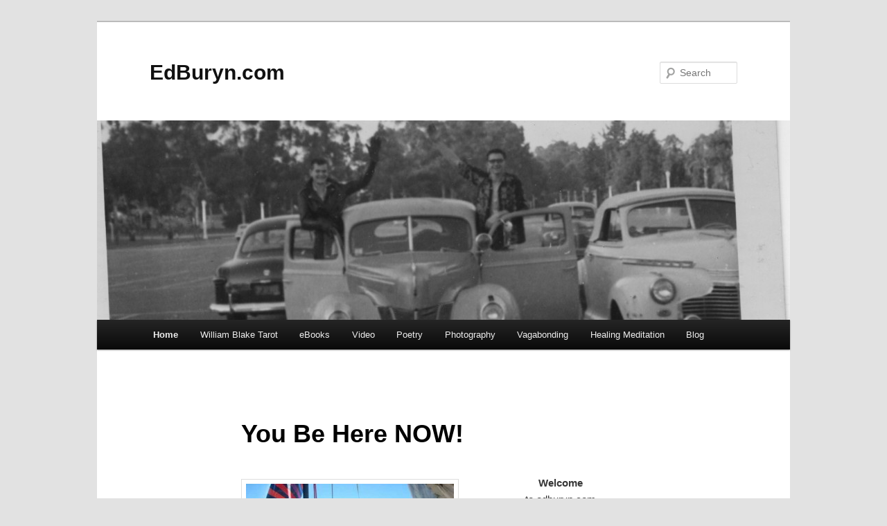

--- FILE ---
content_type: text/html; charset=utf-8
request_url: https://edburyn.com/
body_size: 4749
content:
<!DOCTYPE html>
<!--[if IE 6]>
<html id="ie6" lang="en-US">
<![endif]-->
<!--[if IE 7]>
<html id="ie7" lang="en-US">
<![endif]-->
<!--[if IE 8]>
<html id="ie8" lang="en-US">
<![endif]-->
<!--[if !(IE 6) & !(IE 7) & !(IE 8)]><!-->
<html lang="en-US">
<!--<![endif]-->
<head>
<meta http-equiv="Content-Type" content="text/html; charset=utf-8" >
<meta charset="UTF-8" />
<meta name="viewport" content="width=device-width" />
<title>EdBuryn.com</title>
<link rel="profile" href="http://gmpg.org/xfn/11" />
<link rel="stylesheet" type="text/css" media="all" href="wp-content/themes/twentyeleven/style.css" />
<link rel="pingback" href="xmlrpc.php.html" />
<!--[if lt IE 9]>
<script src="wp-content/themes/twentyeleven/js/html5.js" type="text/javascript"></script>
<![endif]-->
<link rel='dns-prefetch' href='http://s0.wp.com' />
<link rel='dns-prefetch' href='http://s.gravatar.com' />
<link rel='dns-prefetch' href='http://s.w.org' />
<link rel="alternate" type="application/rss+xml" title="EdBuryn.com &raquo; Feed" href="feed/index.html" />
<link rel="alternate" type="application/rss+xml" title="EdBuryn.com &raquo; Comments Feed" href="comments/feed/index.html" />
<link rel="alternate" type="application/rss+xml" title="EdBuryn.com &raquo; You Be Here NOW! Comments Feed" href="hom/feed/index.html" />
		<style type="text/css">
img.wp-smiley,
img.emoji {
	display: inline !important;
	border: none !important;
	box-shadow: none !important;
	height: 1em !important;
	width: 1em !important;
	margin: 0 .07em !important;
	vertical-align: -0.1em !important;
	background: none !important;
	padding: 0 !important;
}
</style>
<link rel='stylesheet' id='social-logos-css'  href='wp-content/plugins/jetpack/_inc/social-logos/social-logos.min-ver=1.css' type='text/css' media='all' />
<link rel='stylesheet' id='jetpack_css-css'  href='wp-content/plugins/jetpack/css/jetpack-ver=5.4.css' type='text/css' media='all' />
<script type='text/javascript' src='wp-includes/js/jquery/jquery.js?ver=1.12.4'></script>
<script type='text/javascript' src='wp-includes/js/jquery/jquery-migrate.min.js?ver=1.4.1'></script>
<link rel='https://api.w.org/' href='wp-json/index.html' />
<link rel="EditURI" type="application/rsd+xml" title="RSD" href="xmlrpc-rsd.php.html" />
<link rel="wlwmanifest" type="application/wlwmanifest+xml" href="wp-includes/wlwmanifest.xml" /> 
<meta name="generator" content="WordPress 4.8.6" />
<link rel="canonical" href="index.html" />
<link rel='shortlink' href='http://wp.me/P2CLAW-2E' />
<link rel="alternate" type="application/json+oembed" href="wp-json/oembed/1.0/embed/index-url=http___edburyn.com_.html" />
<link rel="alternate" type="text/xml+oembed" href="wp-json/oembed/1.0/embed/index-url=http___edburyn.com_&format=xml.html" />
<!-- <meta name="NextGEN" version="2.2.14" /> -->

<link rel='dns-prefetch' href='http://v0.wordpress.com'/>

<!-- Jetpack Open Graph Tags -->
<meta property="og:type" content="website" />
<meta property="og:title" content="EdBuryn.com" />
<meta property="og:url" content="http://edburyn.com/" />
<meta property="og:site_name" content="EdBuryn.com" />
<meta property="og:image" content="http://edburyn.com/wp-content/uploads/2012/03/ed_welcome_you2-300x225.jpg" />
<meta property="og:locale" content="en_US" />
<meta name="twitter:image" content="http://edburyn.com/wp-content/uploads/2012/03/ed_welcome_you2-300x225.jpg?w=1400" />
<meta name="twitter:card" content="summary_large_image" />
<meta name="twitter:description" content="Visit the post for more." />
</head>

<body class="home page-template-default page page-id-164 custom-background single-author singular two-column left-sidebar">
<div id="page" class="hfeed">
	<header id="branding" role="banner">
			<hgroup>
				<h1 id="site-title"><span><a href="index.html" rel="home">EdBuryn.com</a></span></h1>
				<h2 id="site-description"></h2>
			</hgroup>

						<a href="index.html">
									<img src="wp-content/uploads/2012/07/cropped-FrankEdSD52.jpg" width="1000" height="288" alt="EdBuryn.com" />
							</a>
			
								<form method="get" id="searchform" action="http://edburyn.com/">
		<label for="s" class="assistive-text">Search</label>
		<input type="text" class="field" name="s" id="s" placeholder="Search" />
		<input type="submit" class="submit" name="submit" id="searchsubmit" value="Search" />
	</form>
			
			<nav id="access" role="navigation">
<h3 class="assistive-text">Main menu</h3>
								<div class="skip-link"><a class="assistive-text" href="#content">Skip to primary content</a></div>
												<div class="menu-home-container"><ul id="menu-home" class="menu"><li id="menu-item-195" class="menu-item menu-item-type-post_type menu-item-object-page menu-item-home current-menu-item page_item page-item-164 current_page_item menu-item-195"><a href="index.html">Home</a></li>
<li id="menu-item-447" class="menu-item menu-item-type-custom menu-item-object-custom menu-item-447"><a href="http://www.blaketarot.com">William Blake Tarot</a></li>
<li id="menu-item-443" class="menu-item menu-item-type-post_type menu-item-object-page menu-item-443"><a href="ebooks/index.html">eBooks</a></li>
<li id="menu-item-442" class="menu-item menu-item-type-post_type menu-item-object-page menu-item-442"><a href="video/index.html">Video</a></li>
<li id="menu-item-196" class="menu-item menu-item-type-post_type menu-item-object-page menu-item-196"><a href="poetry/index.html">Poetry</a></li>
<li id="menu-item-197" class="menu-item menu-item-type-post_type menu-item-object-page menu-item-197"><a href="6-2/index.html">Photography</a></li>
<li id="menu-item-446" class="menu-item menu-item-type-post_type menu-item-object-page menu-item-446"><a href="vagabonding/index.html">Vagabonding</a></li>
<li id="menu-item-444" class="menu-item menu-item-type-post_type menu-item-object-page menu-item-444"><a href="a-meditation-for-healing/index.html">Healing Meditation</a></li>
<li id="menu-item-445" class="menu-item menu-item-type-post_type menu-item-object-page menu-item-445"><a href="blog/index.html">Blog</a></li>
</ul></div>			</nav><!-- #access -->
	</header><!-- #branding -->


	<div id="main">

		<div id="primary">
			<div id="content" role="main">

				
					
<article id="post-164" class="post-164 page type-page status-publish hentry">
	<header class="entry-header">
		<h1 class="entry-title">You Be Here NOW!</h1>
	</header><!-- .entry-header -->

	<div class="entry-content">
		<p align="CENTER"><strong><a href="wp-content/uploads/2012/03/ed_welcome_you2.jpg"><img class="alignleft" title="You Be Here Now!" src="wp-content/uploads/2012/03/ed_welcome_you2-300x225.jpg" alt="Ed Welcomes you" width="300" height="225" /></a>Welcome<br />
</strong>to edburyn.com</p>
<p align="CENTER">You may like it or not;<br />
it’s a free cosmos.</p>
<p align="CENTER">This website digitally recreates my life&#8217;s works and play,<br />
like a wizard&#8217;s dream slowly manifesting on clouds of dancing pixels.</p>
<p align="CENTER">The most complete part of this website is at <a title="Wiliam Blake Tarot" href="http://blaketarot.com/" target="_blank">William Blake Tarot</a>. This was born first, out of necessity, in order to provide information about this deck to its buyers and users.<br />
There will be more to come here later, especially improved interactivity,<br />
but meanwhile you’ll find an entire illustrated book here, downloadable. Check it out.</p>
<p align="CENTER">In time to come, new portions of this website will be added but there’s not much as yet.<br />
I have a good plan but its implementation will ultimately take more time than<br />
I have in this incarnation. So don’t hold your breath.</p>
<p align="CENTER">However, just to give you an idea, at <a href="vagabonding/index.html">Vagabonding</a> will be my various travel books,<br />
for reading and downloading, with photos. If you take a look now, you’ll see the titles of the books to be made available as time allows.</p>
<p align="CENTER">At <a title="Photography" href="6-2/index.html">Photography</a> right now there are just the categories of photos I will be gradually uploading, but this gives some idea of the range and number I have available (from 30 years of free-lance work). The big issue is getting this work digitized so that it can be placed online. Most of my serious photography work took place before digital photography, so I have thousands of negatives and slides needing to be scanned first.</p>
<p align="CENTER">The <a title="Poetry" href="poetry/index.html">Poetry</a> portion will go online quicker because most of this is already digitized, and there you’ll find provocative some word magic now..</p>
<p align="CENTER">The <a title="Bookselling" href="http://blaketarot.com/" target="_blank">Bookselling</a> portion simply links to my online inventory of 10,000 books (all kinds) available through one of my regular online selling outlets.</p>
<p align="CENTER">The <a href="http://edburyn.wordpress.com/">Blog</a> portion likewise simply links to my existing WordPress blog, at which I have made no entries in a year or two. But that will change. You’ll see&#8230;</p>
<p align="CENTER">In short, I have a large body of past work I want to share with new audiences, and much new work as well. The hangup is that all this takes time, lots of it, and meanwhile I must also work fulltime to make a living. Besides that, I still have a real life that takes.precedence (most of the time) over its mere recollection.</p>
<p align="CENTER">You are welcome, come on in.<strong><br />
</strong></p>
<div class="sharedaddy sd-sharing-enabled"><div class="robots-nocontent sd-block sd-social sd-social-icon-text sd-sharing"><h3 class="sd-title">Share this:</h3><div class="sd-content"><ul><li class="share-facebook"><a rel="nofollow" data-shared="sharing-facebook-164" class="share-facebook sd-button share-icon" href="index-share=facebook.html" target="_blank" title="Click to share on Facebook"><span>Facebook</span></a></li><li class="share-google-plus-1"><a rel="nofollow" data-shared="sharing-google-164" class="share-google-plus-1 sd-button share-icon" href="index-share=google-plus-1.html" target="_blank" title="Click to share on Google+"><span>Google</span></a></li><li class="share-print"><a rel="nofollow" data-shared="" class="share-print sd-button share-icon" href="index.html#print" target="_blank" title="Click to print"><span>Print</span></a></li><li class="share-end"></li></ul></div></div></div>			</div><!-- .entry-content -->
	<footer class="entry-meta">
			</footer><!-- .entry-meta -->
</article><!-- #post-164 --><!-- #comments -->

				
			</div><!-- #content -->
		</div><!-- #primary -->


	</div><!-- #main -->

	<footer id="colophon" role="contentinfo">

			

			<div id="site-generator">
								<a href="https://wordpress.org/" title="Semantic Personal Publishing Platform">Proudly powered by WordPress</a>
			</div>
	</footer><!-- #colophon -->
</div><!-- #page -->

<!-- ngg_resource_manager_marker --><script type='text/javascript' src='wp-includes/js/comment-reply.min.js?ver=4.8.6'></script>
<script type='text/javascript' src='https://s0.wp.com/wp-content/js/devicepx-jetpack.js?ver=201815'></script>
<script type='text/javascript' src='http://s.gravatar.com/js/gprofiles.js?ver=2018Apraa'></script>
<script type='text/javascript'>
/* <![CDATA[ */
var WPGroHo = {"my_hash":""};
/* ]]> */
</script>
<script type='text/javascript' src='wp-content/plugins/jetpack/modules/wpgroho.js?ver=4.8.6'></script>
<script type='text/javascript' src='wp-includes/js/wp-embed.min.js?ver=4.8.6'></script>
<script type='text/javascript'>
/* <![CDATA[ */
var sharing_js_options = {"lang":"en","counts":"1"};
/* ]]> */
</script>
<script type='text/javascript' src='wp-content/plugins/jetpack/modules/sharedaddy/sharing.js?ver=5.4'></script>
<script type='text/javascript'>
var windowOpen;
			jQuery( document.body ).on( 'click', 'a.share-facebook', function() {
				// If there's another sharing window open, close it.
				if ( 'undefined' !== typeof windowOpen ) {
					windowOpen.close();
				}
				windowOpen = window.open( jQuery( this ).attr( 'href' ), 'wpcomfacebook', 'menubar=1,resizable=1,width=600,height=400' );
				return false;
			});
var windowOpen;
			jQuery( document.body ).on( 'click', 'a.share-google-plus-1', function() {
				// If there's another sharing window open, close it.
				if ( 'undefined' !== typeof windowOpen ) {
					windowOpen.close();
				}
				windowOpen = window.open( jQuery( this ).attr( 'href' ), 'wpcomgoogle-plus-1', 'menubar=1,resizable=1,width=480,height=550' );
				return false;
			});
</script>
	<div style="display:none">
	<div class="grofile-hash-map-c2ef2957881b8491f93b236dbb540f42">
	</div>
	<div class="grofile-hash-map-a1f6f5628761e4e106b5ebd268b84897">
	</div>
	<div class="grofile-hash-map-80af31735a3ea2a6dea13c69e4592f12">
	</div>
	<div class="grofile-hash-map-65bc8607c728b7ea01065c39dd79d703">
	</div>
	<div class="grofile-hash-map-d597a484400cde1e8b11b1b1c28273c6">
	</div>
	<div class="grofile-hash-map-7c6336adf0b0471bb2121dd16b2c19d5">
	</div>
	<div class="grofile-hash-map-1dd9ba6370daa4903ca863e26a024149">
	</div>
	<div class="grofile-hash-map-dfdbdbf669660ad583d774ede5eca228">
	</div>
	<div class="grofile-hash-map-5b844bfc5277591895cc42fe064dceab">
	</div>
	<div class="grofile-hash-map-4dca7282e06894c063801c240469a7f3">
	</div>
	<div class="grofile-hash-map-61306e6a4f7c774dbdb9e054e36cd86c">
	</div>
	<div class="grofile-hash-map-de3a1eb0fe9c4dcc4f99e62dc1b78393">
	</div>
	<div class="grofile-hash-map-e9b0e1b8f6df8c3cbbc10444bb050243">
	</div>
	<div class="grofile-hash-map-f1a70577c6172a39b81a0b4bf6a1c2f5">
	</div>
	<div class="grofile-hash-map-56bc9ed17e7129a9136351c464e4837f">
	</div>
	<div class="grofile-hash-map-3c95b9cfc05f90c73ab86e62b886abf0">
	</div>
	<div class="grofile-hash-map-61114fc870180f0e049d6b55199480c5">
	</div>
	</div>

	<script type="text/javascript">
		window.WPCOM_sharing_counts = {"http:\/\/edburyn.com\/":164};
	</script>
<script type='text/javascript' src='https://stats.wp.com/e-201815.js' async defer></script>
<script type='text/javascript'>
	_stq = window._stq || [];
	_stq.push([ 'view', {v:'ext',j:'1:5.4',blog:'38792094',post:'164',tz:'-7',srv:'edburyn.com'} ]);
	_stq.push([ 'clickTrackerInit', '38792094', '164' ]);
</script>

</body>
</html>
<!-- Dynamic page generated in 0.388 seconds. -->
<!-- Cached page generated by WP-Super-Cache on 2018-04-11 19:33:22 -->

<!-- super cache -->
<!-- Localized -->